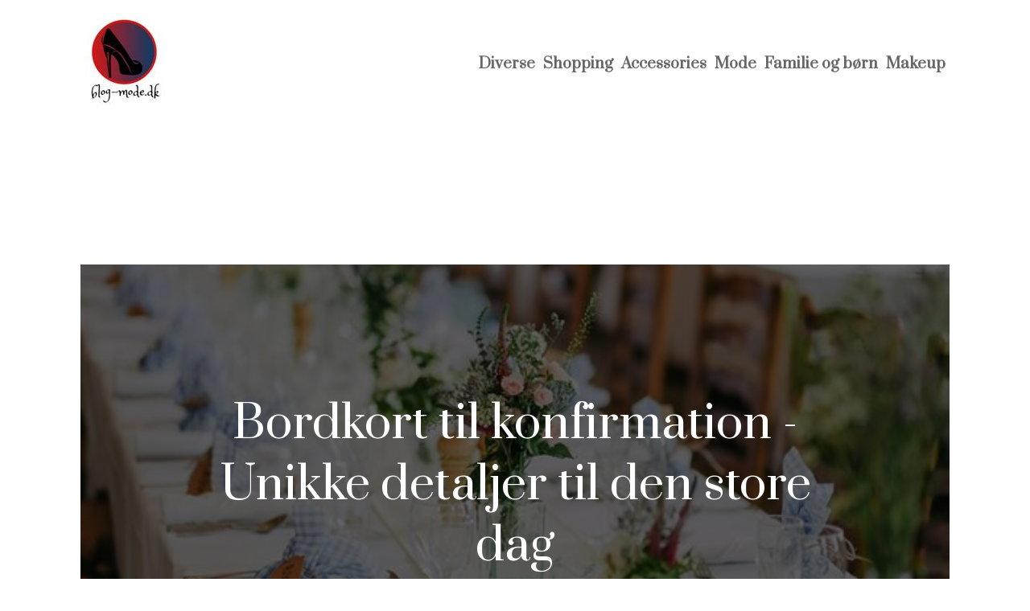

--- FILE ---
content_type: text/html; charset=utf-8
request_url: https://blog-mode.dk/kategori/shopping/
body_size: 17373
content:
<!DOCTYPE html>
<html lang="da" xml:lang="da">

<head>
    <meta charset='utf-8'>
    <meta name='viewport' content='width=device-width,initial-scale=1'>
    <meta name="description" content="">
    <title>Shopping - Blog-Mode.dk</title>
    <link rel="shortcut icon" type="image/png" href="https://api.zerotime.dk/5/SiteImage/File/616/64x64/True" />
    <link rel="stylesheet" type="text/css" href="https://api.zerotime.dk/5/Stylesheet/template-2.css" />

</head>

<body>
    <header>
    </header>

    <dialog id="menu-dialog"></dialog>
    <div id="home-screen">
        <menu-link><i class="ri-menu-line"></i></menu-link>
        <nav id="main-menu" class="hiddenX">
            <data-fetcher data-requires-customer-id="true" data-url="Categories/CustomRequest/?properties=*&query=LinkDomainId=342" data-tag="categories">
                <ul id="menu-public">
                    <li id="close-button"><i class="ri-menu-line"></i></li>
                    <li><a href="/" title="Forside"><img src='https://api.zerotime.dk/5/SiteImage/File/616/100x100/False' /></a></li>
                    
                    <li id="Diverse"><a href="/Category/Diverse" title="Diverse">Diverse</a></li>
                    
                    <li id="Shopping"><a href="/Category/Shopping" title="Shopping">Shopping</a></li>
                    
                    <li id="Accessories"><a href="/Category/Accessories" title="Accessories">Accessories</a></li>
                    
                    <li id="Mode"><a href="/Category/Mode" title="Mode">Mode</a></li>
                    
                    <li id="Familie og børn"><a href="/Category/Familie-og-børn" title="Familie og børn">Familie og børn</a></li>
                    
                    <li id="Makeup"><a href="/Category/Makeup" title="Makeup">Makeup</a></li>
                    
                </ul>
            </data-fetcher>
        </nav>
        <article id="main"><script defer src="https://api.zerotime.dk/5/Javascript/category-paging-script.js"></script>
<h1 class="category-name-header">Shopping</h1>
<div id="category-articles-container">
    <data-fetcher id="articles" data-requires-customer-id="true" data-url="Articles/ByCategory/1103"
        data-tag="articles">
        <ul id="paginated-list">
            
            <li>
                <a href="https://blog-mode.dk/Bordkort-til-konfirmation---Unikke-detaljer-til-den-store-dag">
                    <div>
                        <h2>Bordkort til konfirmation - Unikke detaljer til den store dag</h2>
                        <div class="content">Bordkort til konfirmation er en vigtig detalje, der bidrager til at skabe en mindeværdig og festlig atmosfære. De fungerer ikke kun som en praktisk måde at guide gæsterne til deres pladser på, men også som en dekorativ element, der kan tilpasses og p</div>
                    </div>
                    <img src='https://api.zerotime.dk/5/Article/File/43437/320x400'  loading="lazy" title="Bordkort til konfirmation - Unikke detaljer til den store dag"  />
                </a>
            </li>
            
            <li>
                <a href="https://blog-mode.dk/Wokpande---Et-alsidigt-køkkenredskab-med-ophav-i-det-asiatiske-køkken">
                    <div>
                        <h2>Wokpande - Et alsidigt køkkenredskab med ophav i det asiatiske køkken</h2>
                        <div class="content">En 
wokpande
 er et alsidigt køkkenredskab, der stammer fra det asiatiske køkken, men som har fundet vej til køkkener verden over. Den karakteristiske form, med høje, skrå sider og en bred bund, gør wokpanden ideel til en række forskellige madlavni</div>
                    </div>
                    <img src='https://api.zerotime.dk/5/Article/File/41759/320x400'  loading="lazy" title="Wokpande - Et alsidigt køkkenredskab med ophav i det asiatiske køkken"  />
                </a>
            </li>
            
            <li>
                <a href="https://blog-mode.dk/Stilfulde-regn-ponchoer-som-værn-mod-det-danske-vejr">
                    <div>
                        <h2>Stilfulde regn ponchoer som værn mod det danske vejr</h2>
                        <div class="content">Når regnen siver ned og vejret viser sig fra sin våde side, er det essentielt at have det rette udstyr til at holde sig tør. Paraplyer er en klassisk løsning, men for dem der søger mere bevægelsesfrihed og stil, er ponchoer det perfekte alternativ. H</div>
                    </div>
                    <img src='https://api.zerotime.dk/5/Article/File/40831/320x400'  loading="lazy" title="Stilfulde regn ponchoer som værn mod det danske vejr"  />
                </a>
            </li>
            
            <li>
                <a href="https://blog-mode.dk/Alternative-gaveidéer-til-den,-der-har-alt">
                    <div>
                        <h2>Alternative gaveidéer til den, der har alt</h2>
                        <div class="content">Når du skal finde en gave til manden eller kvinden, der har alt, kan det være en udfordring at finde på noget nyt og anderledes. Det behøver dog ikke at være svært at finde den perfekte gave, der skiller sig ud fra mængden. Her er nogle alternative g</div>
                    </div>
                    <img src='https://api.zerotime.dk/5/Article/File/40784/320x400'  loading="lazy" title="Alternative gaveidéer til den, der har alt"  />
                </a>
            </li>
            
            <li>
                <a href="https://blog-mode.dk/Skab-rum-til-afslapning-med-en-lækker-lænestol">
                    <div>
                        <h2>Skab rum til afslapning med en lækker lænestol</h2>
                        <div class="content">Kunne du godt tænke dig at kunne slappe ordentligt af, når du kommer hjem fra arbejde? Hvis du er vant til at sætte dig ved stuebordet eller ved køkkenbordet, er det ikke sikkert, du helt klarer at slå hjernen fra og komme ned i gear. Omvendt er det </div>
                    </div>
                    <img src='https://api.zerotime.dk/5/Article/File/39130/320x400'  loading="lazy" title="Skab rum til afslapning med en lækker lænestol"  />
                </a>
            </li>
            
            <li>
                <a href="https://blog-mode.dk/custom-sneakers-den-helt-perfekte-julegaveide">
                    <div>
                        <h2>Custom sneakers – den helt perfekte julegaveidé</h2>
                        <div class="content">Foretrækker du at skille dig ud fra mængden, når det kommer til mode? Mangler du ligeledes det helt perfekte juleønske, som du kan skrive på ønskelisten? Så er du kommet til det helt rette sted. Lige her har du nemlig mulighed for at læse meget mere </div>
                    </div>
                    <img src='https://api.zerotime.dk/5/Article/File/28368/320x400'  loading="lazy" title="Custom sneakers – den helt perfekte julegaveidé"  />
                </a>
            </li>
            
            <li>
                <a href="https://blog-mode.dk/yogaudstyr-hjaelper-dig-i-din-yogapraksis">
                    <div>
                        <h2>Yogaudstyr hjælper dig i din yogapraksis</h2>
                        <div class="content">Når du dyrker yoga, træner du din fysik og din psyke på én og samme tid. Når det så er sagt, så får du altså ikke det fylde udbytte af din yoga praksis, hvis ikke du anvender yogaudstyr. Yogaudstyr hjælper dig nemlig med at skabe den helt perfekte, a</div>
                    </div>
                    <img src='https://api.zerotime.dk/5/Article/File/28366/320x400'  loading="lazy" title="Yogaudstyr hjælper dig i din yogapraksis"  />
                </a>
            </li>
            
            <li>
                <a href="https://blog-mode.dk/gar-du-op-i-mode-sadan-bruger-du-nettet-til-din-fordel">
                    <div>
                        <h2>Går du op i mode? Sådan bruger du nettet til din fordel</h2>
                        <div class="content">Mode kan være noget, der deler vandene. Nogen foretrækker at gå i det tøj, som de føler sig tilpas i, mens andre vælger at gå i noget, som ser godt ud, og som er på mode lige i tiden. Modeverdenen er en omskiftelig verden, og går man meget op i mode,</div>
                    </div>
                    <img src='https://api.zerotime.dk/5/Article/File/28353/320x400'  loading="lazy" title="Går du op i mode? Sådan bruger du nettet til din fordel"  />
                </a>
            </li>
            
            <li>
                <a href="https://blog-mode.dk/undga-at-bekymre-dig-om-dine-outfits">
                    <div>
                        <h2>Undgå at bekymre dig om dine outfits</h2>
                        <div class="content">Der er formentlige lige mange, der går op i deres stil, som folk, der ikke bekymrer sig synderligt om det. Uanset hvem af typerne du er, bliver du nødt til at finde bare et eller andet at iføre dig til de daglige gøremål. Hvis du ikke vil skulle beky</div>
                    </div>
                    <img src='https://api.zerotime.dk/5/Article/File/28344/320x400'  loading="lazy" title="Undgå at bekymre dig om dine outfits"  />
                </a>
            </li>
            
            <li>
                <a href="https://blog-mode.dk/3-gode-raad-til-at-puste-liv-tilbage-i-parforholdet">
                    <div>
                        <h2>3 gode råd til at puste liv tilbage i parforholdet</h2>
                        <div class="content">Mange par oplever, at de er fyr og flamme i starten af deres forhold. De kan have utroligt svært ved at holde fingrene fra hinanden og kan ikke få nok af hinandens selskab. Det er dog også helt normalt, at denne passion forsvinder lidt med tiden, når</div>
                    </div>
                    <img src='https://api.zerotime.dk/5/Article/File/28341/320x400'  loading="lazy" title="3 gode råd til at puste liv tilbage i parforholdet"  />
                </a>
            </li>
            
            <li>
                <a href="https://blog-mode.dk/skal-du-have-fyld-til-garderoben-sa-kob-outlettoj">
                    <div>
                        <h2>Skal du have fyld til garderoben, så køb outlettøj</h2>
                        <div class="content">Skal du have nyt tøj til garderoben, er det at købe på genbrug den billigste løsning, mens det at købe på outlet er det næstmest billigste. Vælger vi strengt at definere nyt tøj som noget, der aldrig har haft en tidligere ejer eller være båret før, s</div>
                    </div>
                    <img src='https://api.zerotime.dk/5/Article/File/28334/320x400'  loading="lazy" title="Skal du have fyld til garderoben, så køb outlettøj"  />
                </a>
            </li>
            
            <li>
                <a href="https://blog-mode.dk/fa-fat-i-det-laekreste-toj">
                    <div>
                        <h2>Få fat i det lækreste tøj</h2>
                        <div class="content">Har du haft en bestemt bluse på ønskelisten i årevis? Måske er det på tide, du selv giver dig i kast med at købe tøj. Selvforkælelse er vigtigt, og det er også noget, der kan udløse en masse glædeshormoner og forhåbentlig gøre din dag, hvis ikke hele</div>
                    </div>
                    <img src='https://api.zerotime.dk/5/Article/File/28332/320x400'  loading="lazy" title="Få fat i det lækreste tøj"  />
                </a>
            </li>
            
            <li>
                <a href="https://blog-mode.dk/er-du-ved-at-shoppe-nogle-flere-ting-til-dine-born-laes-med-her">
                    <div>
                        <h2>Er du ved at shoppe nogle flere ting til dine børn? Læs med her</h2>
                        <div class="content">Hvis du altid har været typen, der måske har været lidt for glad for at bruge penge på dig selv, så oplever du nok, at når du får børn, at du kommer til at bruge endnu flere på dem og måske ikke så meget på sig selv. Der er bare en anden fed følelse </div>
                    </div>
                    <img src='https://api.zerotime.dk/5/Article/File/28328/320x400'  loading="lazy" title="Er du ved at shoppe nogle flere ting til dine børn? Læs med her"  />
                </a>
            </li>
            
            <li>
                <a href="https://blog-mode.dk/skab-en-hyggelig-og-sindsrolig-atmosfaerisk-have">
                    <div>
                        <h2>Skab en hyggelig og sindsrolig atmosfærisk have</h2>
                        <div class="content">Har du i længere tid gået og grublet over, hvordan du skal skabe netop den stemning og rare atmosfære i den have, som du synes, den mangler? Det er du med garanti ikke alene om, og derfor har vi samlet en række tips til dig her. Nogle vil du forhåben</div>
                    </div>
                    <img src='https://api.zerotime.dk/5/Article/File/28325/320x400'  loading="lazy" title="Skab en hyggelig og sindsrolig atmosfærisk have"  />
                </a>
            </li>
            
            <li>
                <a href="https://blog-mode.dk/aida-bestik-til-enhver-anledning">
                    <div>
                        <h2>Aida bestik til enhver anledning</h2>
                        <div class="content">Aida bestik er efterhånden en virksomhed med mange års erfaring indenfor produkter til borddækningen. Virksomheden blev nemlig grundlagt helt tilbage i 1953, og vi kan derfor vidst også roligt sige, at de har mange år i branchen. Det betyder naturlig</div>
                    </div>
                    <img src='https://api.zerotime.dk/5/Article/File/28322/320x400'  loading="lazy" title="Aida bestik til enhver anledning"  />
                </a>
            </li>
            
            <li>
                <a href="https://blog-mode.dk/nye-danske-modebrands-forer-vejen-an">
                    <div>
                        <h2>Nye danske modebrands fører vejen an</h2>
                        <div class="content">Frankrigs Paris er måske modehovedstaden af verden, men Danmark er nu heller ikke så slemt. I Danmark er der igennem tiden opstået mange modebrands, som både af fået national og international succes af stor betydning. Et af de mange er f.eks. Hummel,</div>
                    </div>
                    <img src='https://api.zerotime.dk/5/Article/File/28321/320x400'  loading="lazy" title="Nye danske modebrands fører vejen an"  />
                </a>
            </li>
            
            <li>
                <a href="https://blog-mode.dk/goer-din-indretning-unik-med-hay-kasser">
                    <div>
                        <h2>Gør din indretning unik med Hay kasser</h2>
                        <div class="content">Mangler du nogle stilrene opbevaringskasser, som kan være med til at give din indretning det sidste touch. Det kan du med Hay kasser. Hay kasser har i mange år været meget populære og kan findes i mange danskers hjem og populariteten ser ikke ud til </div>
                    </div>
                    <img src='https://api.zerotime.dk/5/Article/File/28312/320x400'  loading="lazy" title="Gør din indretning unik med Hay kasser"  />
                </a>
            </li>
            
            <li>
                <a href="https://blog-mode.dk/saadan-her-finder-du-den-rigtige-haarpleje">
                    <div>
                        <h2>Sådan her finder du den rigtige hårpleje</h2>
                        <div class="content">Er du i tvivl om, hvilke hårplejeprodukter du skal vælge? Så er du heldigvis kommet til det helt rigtige sted! I de nedenstående afsnit vil du nemlig blive klogere på, hvordan du finder de hårplejeprodukter, der passer bedst til dig og dit hår.


D</div>
                    </div>
                    <img src='https://api.zerotime.dk/5/Article/File/28298/320x400'  loading="lazy" title="Sådan her finder du den rigtige hårpleje"  />
                </a>
            </li>
            
            <li>
                <a href="https://blog-mode.dk/de-bedste-ridebukser-hvad-er-det">
                    <div>
                        <h2>De bedste Ridebukser &#8211; Hvad er det ?</h2>
                        <div class="content">Hvilke ridebukser er de bedste ?



Der findes ridebukser til et hvert behov, og hos Gymnastik og Ridesport finder du til hver en tid et kæmpe udvalg fra alle de bedste mærker. Vi har naturligvis både 
ridebukser
 til dig der springer men også t</div>
                    </div>
                    <img src='https://api.zerotime.dk/5/Article/File/28297/320x400'  loading="lazy" title="De bedste Ridebukser &#8211; Hvad er det ?"  />
                </a>
            </li>
            
            <li>
                <a href="https://blog-mode.dk/er-du-endnu-ikke-klar-til-nytar-her-er-3-gode-rad">
                    <div>
                        <h2>Er du endnu ikke klar til nytår? Her er 3 gode råd</h2>
                        <div class="content">Nytår er en helt særlig dag, netop fordi det er dagen, hvor vi i fællesskab siger farvel til det forgangne år og hopper ind i det nye år sammen. Derfor er det også rart at være velforberedt til denne særlige dag. Er du endnu ikke helt klar til nytår,</div>
                    </div>
                    <img src='https://api.zerotime.dk/5/Article/File/28291/320x400'  loading="lazy" title="Er du endnu ikke klar til nytår? Her er 3 gode råd"  />
                </a>
            </li>
            
            <li>
                <a href="https://blog-mode.dk/traet-af-tojkriser-sadan-skaber-du-en-fuldendt-garderobe">
                    <div>
                        <h2>Træt af tøjkriser? Sådan skaber du en fuldendt garderobe</h2>
                        <div class="content">Tøjkriser: Vi kender dem alle sammen, og vi kan vist hurtigt blive enige om, at tøjkriser er superfrustrerende. Men faktisk så kan tøjkriser godt undgås ved at skabe en fuldendt garderobe, og der findes et par gode råd til, hvordan du gør, hvilket du</div>
                    </div>
                    <img src='https://api.zerotime.dk/5/Article/File/28289/320x400'  loading="lazy" title="Træt af tøjkriser? Sådan skaber du en fuldendt garderobe"  />
                </a>
            </li>
            
            <li>
                <a href="https://blog-mode.dk/find-den-perfekte-kjole-til-den-store-dag">
                    <div>
                        <h2>Find den perfekte kjole til den store dag</h2>
                        <div class="content">Er den store dag lige om hjørnet? Når først bryllupsplanlægningen er begyndt, er du formentlig fyldt med sommerfugle i maven. Det er ikke så underligt. Det er en enormt stor ting, som du og din partner formentlig har set frem til i lang tid. Måske ha</div>
                    </div>
                    <img src='https://api.zerotime.dk/5/Article/File/28275/320x400'  loading="lazy" title="Find den perfekte kjole til den store dag"  />
                </a>
            </li>
            
            <li>
                <a href="https://blog-mode.dk/kan-man-fa-en-moderigtig-havetraktor">
                    <div>
                        <h2>Kan man få en moderigtig havetraktor?</h2>
                        <div class="content">Hvis man bor i et almindeligt parcelhus med en almindelig have på ca. 700 kvadratmeter, så er det for mange ikke nødvendigt med en havetraktor, da man enten kan klare græsplænen med en almindelig plæneklipper eller investere i den smarte elektriske p</div>
                    </div>
                    <img src='https://api.zerotime.dk/5/Article/File/28274/320x400'  loading="lazy" title="Kan man få en moderigtig havetraktor?"  />
                </a>
            </li>
            
            <li>
                <a href="https://blog-mode.dk/traet-af-et-fyldt-tojskab-sadan-indretter-du-et-walk-in-closet">
                    <div>
                        <h2>Træt af et fyldt tøjskab? Sådan indretter du et walk in closet</h2>
                        <div class="content">Hvis du går meget op i dit tøj, har du sikkert også en hel masse af det &#8211; det kan dog til tider være svært at finde plads til alt det tøj, som man har. I stedet for at skulle smide noget af det ud, kan du overveje at lave et walk in closet, hvo</div>
                    </div>
                    <img src='https://api.zerotime.dk/5/Article/File/28268/320x400'  loading="lazy" title="Træt af et fyldt tøjskab? Sådan indretter du et walk in closet"  />
                </a>
            </li>
            
            <li>
                <a href="https://blog-mode.dk/koeb-baltic-redningsveste-online-saa-er-du-altid-flydende">
                    <div>
                        <h2>Køb baltic redningsveste online så er du altid flydende</h2>
                        <div class="content">Bliv sikker ude på havet med en kvalitets redningsvest fra baltic. Skal du ud og sejle, og vil gerne være sikker på havet? Har du børnene med? Så er det altså meget vigtigt, at sikkerheden er i top, og af netop den årsag bør alle personer ombord på b</div>
                    </div>
                    <img src='https://api.zerotime.dk/5/Article/File/28255/320x400'  loading="lazy" title="Køb baltic redningsveste online så er du altid flydende"  />
                </a>
            </li>
            
            <li>
                <a href="https://blog-mode.dk/kob-de-rette-ting-til-udklaedningsfesten">
                    <div>
                        <h2>Køb de rette ting til udklædningsfesten</h2>
                        <div class="content">Når nogen siger ”udklædningsfest”, så sidder du måske og tænker på fastelavnsfesten for børnene. Dog er udklædningsfester ikke kun forbeholdt børn. Mange voksne elsker at klæde sig ud, og derfor afholdes der ligeledes mange udklædningsfester for voks</div>
                    </div>
                    <img src='https://api.zerotime.dk/5/Article/File/28252/320x400'  loading="lazy" title="Køb de rette ting til udklædningsfesten"  />
                </a>
            </li>
            
            <li>
                <a href="https://blog-mode.dk/bevar-bade-femininitet-og-varme-om-vinteren">
                    <div>
                        <h2>Bevar både femininitet og varme om vinteren</h2>
                        <div class="content">Det kan for nogle være besværligt at være tvunget til at forene deres stil med årstidernes krav til tøjets varmende effekt. Er din stil meget feminin, kan det for eksempel være udfordrende for dig at skulle klæde dig på om vinteren, da feminint tøj o</div>
                    </div>
                    <img src='https://api.zerotime.dk/5/Article/File/28249/320x400'  loading="lazy" title="Bevar både femininitet og varme om vinteren"  />
                </a>
            </li>
            
            <li>
                <a href="https://blog-mode.dk/slip-af-med-fedtet-har">
                    <div>
                        <h2>Slip af med fedtet hår</h2>
                        <div class="content">Fedtet hår er noget af det værste. Det får håret til at klaske sammen og se kedelig og uorganiseret ud. Ikke nok med det, så kan fedtet hår faktisk også være rigtig ubehageligt. Det kan give kløe i hovedbunden samt rødme og irritation.


Hvorfor ha</div>
                    </div>
                    <img src='https://api.zerotime.dk/5/Article/File/28240/320x400'  loading="lazy" title="Slip af med fedtet hår"  />
                </a>
            </li>
            
            <li>
                <a href="https://blog-mode.dk/forny-garderoben-med-tilbehor">
                    <div>
                        <h2>Forny garderoben med tilbehør</h2>
                        <div class="content">Når der shoppes efter ny garderobe, er det som regel tøjet, der får den fulde opmærksomhed. Det, man dog ikke må glemme er, at garderoben på ingen måde er komplet uden accessories og andet tilbehør. Accessories er vigtige fordi de netop tilfører noge</div>
                    </div>
                    <img src='https://api.zerotime.dk/5/Article/File/28236/320x400'  loading="lazy" title="Forny garderoben med tilbehør"  />
                </a>
            </li>
            
            <li>
                <a href="https://blog-mode.dk/alt-i-firmatoej-hos-markon-loebetoej-til-dhl-stafet-skjorter-med-logo-osv">
                    <div>
                        <h2>Alt i firmatøj hos MarkOn – Løbetøj til DHL-stafet, skjorter med logo osv.</h2>
                        <div class="content">Bliv klar til årets firmaløb! Hos MarkOn er du i stand til at bestille flot løbetøj til DHL-stafet med jeres firmas logo på som tryk. Bestil også andet firmatøj i høj kvalitet inkl. trøjer, bukser og skjorter med logo &#8211; alt sammen nemt og bekve</div>
                    </div>
                    <img src='https://api.zerotime.dk/5/Article/File/28234/320x400'  loading="lazy" title="Alt i firmatøj hos MarkOn – Løbetøj til DHL-stafet, skjorter med logo osv."  />
                </a>
            </li>
            
            <li>
                <a href="https://blog-mode.dk/indretning-som-aestetik-og-kunst">
                    <div>
                        <h2>Indretning som æstetik og kunst</h2>
                        <div class="content">Din personlige indretning i hjemmet er i høj grad med til at fortælle dine gæster noget om din personlighed. Derfor er indretningen for mange danskere en stor prioritet. Det er dog ikke simpelt at indrette hjemmet, således at du både får brugt dine k</div>
                    </div>
                    <img src='https://api.zerotime.dk/5/Article/File/28232/320x400'  loading="lazy" title="Indretning som æstetik og kunst"  />
                </a>
            </li>
            
            <li>
                <a href="https://blog-mode.dk/hvordan-opnar-man-en-sporty-stil">
                    <div>
                        <h2>Hvordan opnår man en sporty stil?</h2>
                        <div class="content">Feminin, maskulin, hippie, punk, klassisk, spraglet… der findes mange adjektiver til at karakterisere forskellige stile, når det kommer til mode. Disse vidner om, hvor bredt et spektrum, der findes, når det kommer til forskellige måder at klæde sig p</div>
                    </div>
                    <img src='https://api.zerotime.dk/5/Article/File/28220/320x400'  loading="lazy" title="Hvordan opnår man en sporty stil?"  />
                </a>
            </li>
            
            <li>
                <a href="https://blog-mode.dk/find-havemobler-til-den-nye-terrasse-med-denne-guide">
                    <div>
                        <h2>Find havemøbler til den nye terrasse med denne guide</h2>
                        <div class="content">Hvis du netop er kommet i mål med den nye terrasse derhjemme, er du sikkert super spændt på, endelig at få den brugt. Det kræver dog bare lige, at du finder det tilbehør, som skal stå på terrassen &#8211; heriblandt selvfølgelig også nogle nye havemø</div>
                    </div>
                    <img src='https://api.zerotime.dk/5/Article/File/28210/320x400'  loading="lazy" title="Find havemøbler til den nye terrasse med denne guide"  />
                </a>
            </li>
            
            <li>
                <a href="https://blog-mode.dk/pift-dine-outfits-op-med-accessories">
                    <div>
                        <h2>Pift dine outfits op med accessories</h2>
                        <div class="content">Det kræver ikke ret meget at gå fra et lidt kedeligt basisoutfit til et smart og gennemført outfit, hvis bare du har nogle accessories. Detaljer og accessories får nemlig ofte dit outfit til at se mere gennemtænkt ud.


Men hvordan kan du bruge acc</div>
                    </div>
                    <img src='https://api.zerotime.dk/5/Article/File/28205/320x400'  loading="lazy" title="Pift dine outfits op med accessories"  />
                </a>
            </li>
            
            <li>
                <a href="https://blog-mode.dk/indret-din-spisestue-med-disse-tips-og-tricks">
                    <div>
                        <h2>Indret din spisestue med disse tips og tricks</h2>
                        <div class="content">Vil du gerne give din spisestue et nyt look, eller er du flyttet og skal indrette en spisestue for første gang i dit nye hjem? Så findes der masser af tips og tricks til, hvordan du indretter en spisestue, der er både hyggelig og praktisk.


Få mes</div>
                    </div>
                    <img src='https://api.zerotime.dk/5/Article/File/28194/320x400'  loading="lazy" title="Indret din spisestue med disse tips og tricks"  />
                </a>
            </li>
            
            <li>
                <a href="https://blog-mode.dk/sadan-kan-du-ogsa-bruge-sommertoj-til-efteraret">
                    <div>
                        <h2>Sådan kan du også bruge sommertøj til efteråret</h2>
                        <div class="content">Der er næsten ikke nogen større tøjkrise, end når du er nødt til at pakke dit skønne sommertøj væk, fordi det bliver for koldt til fortsat at gå i det. Men måske behøver du ikke at gøre det, så snart kalenderen siger efterår. For hvis du tænker lidt </div>
                    </div>
                    <img src='https://api.zerotime.dk/5/Article/File/28186/320x400'  loading="lazy" title="Sådan kan du også bruge sommertøj til efteråret"  />
                </a>
            </li>
            
            <li>
                <a href="https://blog-mode.dk/eksempler-pa-sko-til-efteraret-og-vintersaesonen-har-du-fodtojet-klar-til-det-skiftende-vejr">
                    <div>
                        <h2>Eksempler på sko til efteråret og vintersæsonen: Har du fodtøjet klar til det skiftende vejr?</h2>
                        <div class="content">Snart går vi ind i en ny sæson og derfor hiver mange af os nye sko frem til efterårs- og vintermånederne. Heldigvis findes der rigtig mange smarte former for sko – både sneakers og støvler – der passer godt ind i sæsonens mode. Hvis du søger efter in</div>
                    </div>
                    <img src='https://api.zerotime.dk/5/Article/File/28179/320x400'  loading="lazy" title="Eksempler på sko til efteråret og vintersæsonen: Har du fodtøjet klar til det skiftende vejr?"  />
                </a>
            </li>
            
            <li>
                <a href="https://blog-mode.dk/fa-inspiration-til-garderoben">
                    <div>
                        <h2>Få inspiration til garderoben</h2>
                        <div class="content">Måske du trænger til inspiration til din garderobe? Flere er af den opfattelse, at man skal have meget tøj for at opnå en garderobe med et godt udvalg. Det handler nærmere om at have de rette items, som er varierende. Du kan læse nærmere her om forsk</div>
                    </div>
                    <img src='https://api.zerotime.dk/5/Article/File/28178/320x400'  loading="lazy" title="Få inspiration til garderoben"  />
                </a>
            </li>
            
            <li>
                <a href="https://blog-mode.dk/sadan-kober-du-toj-pa-nettet">
                    <div>
                        <h2>Sådan køber du tøj på nettet</h2>
                        <div class="content">Internettet er på mange måder blevet en global handelsplads, og det stiller først og fremmest en masse krav til virksomhederne. De konkurrerer pludselig med andre virksomheder fra hele verden, for kunden er nemlig ikke længere begrænset af geografisk</div>
                    </div>
                    <img src='https://api.zerotime.dk/5/Article/File/28174/320x400'  loading="lazy" title="Sådan køber du tøj på nettet"  />
                </a>
            </li>
            
            <li>
                <a href="https://blog-mode.dk/juul-sko-tilbyder-rohde-hjemmesko">
                    <div>
                        <h2>Juul Sko tilbyder Rohde hjemmesko</h2>
                        <div class="content">Butikken har modeller hjemme fra en masse gode mærker, f.eks. Rohde hjemmesko og Woolies hjemmesko, som begge egner sig perfekt til at holde fødderne varme, når man hygger derhjemme.







Nyd behagelige Rohde hjemmesko fra Juul Sko



Rohd</div>
                    </div>
                    <img src='https://api.zerotime.dk/5/Article/File/28165/320x400'  loading="lazy" title="Juul Sko tilbyder Rohde hjemmesko"  />
                </a>
            </li>
            
            <li>
                <a href="https://blog-mode.dk/tips-og-tricks-til-efterarsgarderoben">
                    <div>
                        <h2>Tips og tricks til efterårsgarderoben</h2>
                        <div class="content">Danmark er et af de lande, hvor du ikke kan slippe afsted med en helårsgarderobe. Temperaturerne skifter simpelthen for meget mellem de forskellige årstider, og det stiller store krav til din garderobe. Du skal eksempelvis finde plads til både kortær</div>
                    </div>
                    <img src='https://api.zerotime.dk/5/Article/File/28164/320x400'  loading="lazy" title="Tips og tricks til efterårsgarderoben"  />
                </a>
            </li>
            
            <li>
                <a href="https://blog-mode.dk/find-den-perfekte-gave-til-et-stramt-budget">
                    <div>
                        <h2>Find den perfekte gave til et stramt budget</h2>
                        <div class="content">At finde den perfekte gave til en, man holder af, kan være en udfordring, når man har et stramt budget. Det betyder dog ikke, at man ikke kan finde nogle gode gaveideer. Det handler blot om at bruge lidt tid på at lede efter gode tilbud og tænke krea</div>
                    </div>
                    <img src='https://api.zerotime.dk/5/Article/File/28159/320x400'  loading="lazy" title="Find den perfekte gave til et stramt budget"  />
                </a>
            </li>
            
            <li>
                <a href="https://blog-mode.dk/hold-en-shopping-dag-med-en-god-veninde">
                    <div>
                        <h2>Hold en shopping-dag med en god veninde</h2>
                        <div class="content">Det kan være hyggeligt at have en shopping-dag med en god veninde. I kan gå på opdagelse i en masse forskellige butikker og måske finde nogle gode tilbud. Det er desuden en god ide at have en dag, hvor I kan fokusere på andet end arbejde og hverdag. </div>
                    </div>
                    <img src='https://api.zerotime.dk/5/Article/File/28158/320x400'  loading="lazy" title="Hold en shopping-dag med en god veninde"  />
                </a>
            </li>
            
            <li>
                <a href="https://blog-mode.dk/skiudstyr-er-alpha-omega-naar-du-skal-paa-skiferie">
                    <div>
                        <h2>Skiudstyr er alpha omega, når du skal på skiferie!</h2>
                        <div class="content">Skiløb er en spændende og spændende udendørs aktivitet, som kan nydes af folk i alle aldre. Skiløb har mange fordele for både den fysiske og mentale sundhed, herunder forbedret hjerte-kar-fitness, øget styrke, forbedret balance og forbedret koordinat</div>
                    </div>
                    <img src='https://api.zerotime.dk/5/Article/File/28157/320x400'  loading="lazy" title="Skiudstyr er alpha omega, når du skal på skiferie!"  />
                </a>
            </li>
            
            <li>
                <a href="https://blog-mode.dk/shopping-i-ebeltoft-her-skal-du-tage-hen">
                    <div>
                        <h2>Shopping i Ebeltoft – her skal du tage hen</h2>
                        <div class="content">Ebeltoft er en hyggelig lille by med en masse butikker og muligheder for shopping. Her kan du finde alt fra små specialbutikker til store butikscentre, så du kan helt sikkert finde noget, der falder i din smag. Når du skal på shoppingtur i Ebeltoft e</div>
                    </div>
                    <img src='https://api.zerotime.dk/5/Article/File/28156/320x400'  loading="lazy" title="Shopping i Ebeltoft – her skal du tage hen"  />
                </a>
            </li>
            
            <li>
                <a href="https://blog-mode.dk/shopping-i-vejle-find-de-bedste-deals">
                    <div>
                        <h2>Shopping i Vejle – find de bedste deals</h2>
                        <div class="content">Har du brug for at komme ud og shoppe lidt? Så er Vejle det helt perfekte sted at gå på udkig efter de fedeste deals. Der er nemlig et bredt udvalg af lokale butikker og kædebutikker i Vejle, der byder på alt fra klassiske tøjmærker til nye mere tren</div>
                    </div>
                    <img src='https://api.zerotime.dk/5/Article/File/28154/320x400'  loading="lazy" title="Shopping i Vejle – find de bedste deals"  />
                </a>
            </li>
            
            <li>
                <a href="https://blog-mode.dk/3-staples-der-kan-redde-den-vaerste-hardag-og-hvorfor">
                    <div>
                        <h2>3 staples der kan redde den værste hårdag og hvorfor</h2>
                        <div class="content">Vi har alle haft en dag, hvor det føltes som en forbrydelse at gå udenfor på grund af den fuglerede, man gik rundt med på sit hoved. Du er ikke alene. Det er hårde tider, men der er heldigvis mulighed for at fikse det og gøre situationen bedre. Det k</div>
                    </div>
                    <img src='https://api.zerotime.dk/5/Article/File/28140/320x400'  loading="lazy" title="3 staples der kan redde den værste hårdag og hvorfor"  />
                </a>
            </li>
            
            <li>
                <a href="https://blog-mode.dk/find-den-perfekte-gave-til-din-mor">
                    <div>
                        <h2>Find den perfekte gave til din mor</h2>
                        <div class="content">Stort set alle ønsker at forkæle sin mor, men det kan være svært at finde den helt rigtige gave til hende. Uanset hvad, så bør du overveje, hvilke ting din mor kan lide. Det vil gøre det nemmere for dig at finde den perfekte gave. Hvis du stadig er t</div>
                    </div>
                    <img src='https://api.zerotime.dk/5/Article/File/28137/320x400'  loading="lazy" title="Find den perfekte gave til din mor"  />
                </a>
            </li>
            
            <li>
                <a href="https://blog-mode.dk/foraret-er-pa-vej-forkael-dig-selv-med-nyt-toj">
                    <div>
                        <h2>Foråret er på vej: Forkæl dig selv med nyt tøj</h2>
                        <div class="content">Foråret er over os, og hvilket bedre undskyldning findes der for at købe nyt tøj, end et sæsonskifte? Det er nu, alle de friske forårsvarer komme på hylderne, mannequinerne pryder ethvert butiksvindue og lokker dig ind, så du bliver fristet af de man</div>
                    </div>
                    <img src='https://api.zerotime.dk/5/Article/File/28120/320x400'  loading="lazy" title="Foråret er på vej: Forkæl dig selv med nyt tøj"  />
                </a>
            </li>
            
            <li>
                <a href="https://blog-mode.dk/hvorfor-du-burde-bruge-loebetroejer-med-tryk">
                    <div>
                        <h2>Hvorfor du burde bruge løbetrøjer med tryk</h2>
                        <div class="content">Løbetrøjer med tryk er blevet stadig mere populære inden for løbeverdenen de senere år. Ikke kun ser de smarte ud, men de kan også give ekstraordinære fordele til både løbere og hold, der bruger dem.





Så hvad er det, der gør løbetrøjer med tr</div>
                    </div>
                    <img src='https://api.zerotime.dk/5/Article/File/28119/320x400'  loading="lazy" title="Hvorfor du burde bruge løbetrøjer med tryk"  />
                </a>
            </li>
            
            <li>
                <a href="https://blog-mode.dk/hvorfor-shorts-er-det-perfekte-toejstykke-til-kvinder">
                    <div>
                        <h2>Hvorfor shorts er det perfekte tøjstykke til kvinder</h2>
                        <div class="content">Kender du det med at stå foran spejlet om morgenen og ikke vide, hvad du skal tage på? Sommeren er over os, og selvom der er mange tilgængelige muligheder, er det svært at finde noget, der er komfortabelt, stilsikkert og ikke for varmt. Shorts dame k</div>
                    </div>
                    <img src='https://api.zerotime.dk/5/Article/File/28114/320x400'  loading="lazy" title="Hvorfor shorts er det perfekte tøjstykke til kvinder"  />
                </a>
            </li>
            
            <li>
                <a href="https://blog-mode.dk/blomster-til-bryllup-3-grunde-til-at-det-er-et-must-have">
                    <div>
                        <h2>Blomster til bryllup &#8211; 3 grunde til at det er et must-have</h2>
                        <div class="content">Brylluppet betegner en af de mest mindeværdige dage i ens liv, og derfor vil man naturligvis gerne gøre noget særligt ud af det. Én måde hvorpå man kan pynte op og skabe en romantisk atmosfære er ved at have blomster til bryllup. Blomster bringer far</div>
                    </div>
                    <img src='https://api.zerotime.dk/5/Article/File/28108/320x400'  loading="lazy" title="Blomster til bryllup &#8211; 3 grunde til at det er et must-have"  />
                </a>
            </li>
            
            <li>
                <a href="https://blog-mode.dk/find-nye-sommer-sandaler-med-denne-guide">
                    <div>
                        <h2>Find nye sommer sandaler med denne guide</h2>
                        <div class="content">De varme sommerdage kræver både bestemt tøj, men også fodtøj. Det er derfor vigtigt, at man får fat i et par gode sommersko, som man kan benytte sig af. Hvis du lige nu er på udkig efter nye sommer sandaler, kan det store udvalg gøre søgningen lidt u</div>
                    </div>
                    <img src='https://api.zerotime.dk/5/Article/File/28099/320x400'  loading="lazy" title="Find nye sommer sandaler med denne guide"  />
                </a>
            </li>
            
            <li>
                <a href="https://blog-mode.dk/5-tips-til-at-vaelge-de-perfekte-sandaler-til-sommervarmen">
                    <div>
                        <h2>5 tips til at vælge de perfekte sandaler til sommervarmen</h2>
                        <div class="content">Sommervarmen er her endelig, og det er tid til at finde de perfekte sandaler, der vil holde dine fødder komfortable og stilfulde. Vi har samlet fem tips til at hjælpe dig med at træffe det bedste valg, så du kan nyde sommeren.


Komfort er nøglen
</div>
                    </div>
                    <img src='https://api.zerotime.dk/5/Article/File/28098/320x400'  loading="lazy" title="5 tips til at vælge de perfekte sandaler til sommervarmen"  />
                </a>
            </li>
            
            <li>
                <a href="https://blog-mode.dk/rejs-gennem-modejunglen-en-shopping-eventyr-for-modetossede">
                    <div>
                        <h2>Rejs gennem modejunglen: en shopping eventyr for modetossede</h2>
                        <div class="content">Mode handler ikke kun om tøj, det er en form for selvudtryk, en kunst, hvor du er kunstneren og dit tøj er lærredet. Her vil vi give dig værdifulde tips og tricks til at finde din personlige stil og skabe det perfekte look, der udstråler selvtillid o</div>
                    </div>
                    <img src='https://api.zerotime.dk/5/Article/File/28092/320x400'  loading="lazy" title="Rejs gennem modejunglen: en shopping eventyr for modetossede"  />
                </a>
            </li>
            
            <li>
                <a href="https://blog-mode.dk/skab-din-stilfulde-garderobe-modebevidst-shopping-guide">
                    <div>
                        <h2>Skab din stilfulde garderobe: modebevidst shopping guide</h2>
                        <div class="content">Gør dig klar til en unik shoppingoplevelse, hvor vi guider dig til at skabe din helt egen stilfulde garderobe! Som en modebevidst person har du sikkert en forkærlighed for tøj, der afspejler din personlighed og følger tidens trends. Vi ved, hvor vigt</div>
                    </div>
                    <img src='https://api.zerotime.dk/5/Article/File/28090/320x400'  loading="lazy" title="Skab din stilfulde garderobe: modebevidst shopping guide"  />
                </a>
            </li>
            
            <li>
                <a href="https://blog-mode.dk/forkael-dig-selv-med-et-laekkert-saet-lingeri">
                    <div>
                        <h2>Forkæl dig selv med et lækkert sæt lingeri</h2>
                        <div class="content">Lingeri er for nogle danskere noget, som de kun kan forestille sig, at andre bruger. Men sådan behøver det faktisk ikke at være. Lingeri kan nemt blive en del af dit klædeskab, så længe du bare selv gør noget for at få dette til at ske.


For er du</div>
                    </div>
                    <img src='https://api.zerotime.dk/5/Article/File/28088/320x400'  loading="lazy" title="Forkæl dig selv med et lækkert sæt lingeri"  />
                </a>
            </li>
            
            <li>
                <a href="https://blog-mode.dk/tre-hyggelige-vinterma-ha-er-sadan-gor-du-dig-klar-til-saesonen">
                    <div>
                        <h2>Tre hyggelige ”vintermå-ha&#8217;er”: sådan gør du dig klar til sæsonen</h2>
                        <div class="content">Når vinteren nærmer sig, er det tid til at omfavne hyggen og forberede sig på de kolde dage, der venter. Der er intet som varme og komfortable ting til at gøre vintermånederne endnu mere behagelige. Her er tre must-haves, du bør overveje at tilføje t</div>
                    </div>
                    <img src='https://api.zerotime.dk/5/Article/File/28069/320x400'  loading="lazy" title="Tre hyggelige ”vintermå-ha&#8217;er”: sådan gør du dig klar til sæsonen"  />
                </a>
            </li>
            
            <li>
                <a href="https://blog-mode.dk/tips-og-tricks-til-glade-fodder-om-vinteren">
                    <div>
                        <h2>Tips og tricks til glade fødder om vinteren</h2>
                        <div class="content">Vinteren stiller uundgåeligt nogle strenge krav til vores påklædning her i Danmark. Medmindre du elsker at fryse og have isnende kolde fødder, behøver du selvfølgelig ikke gøre noget anderledes. Hvis du omvendt har det som langt størstedelen af den d</div>
                    </div>
                    <img src='https://api.zerotime.dk/5/Article/File/28066/320x400'  loading="lazy" title="Tips og tricks til glade fødder om vinteren"  />
                </a>
            </li>
            
            <li>
                <a href="https://blog-mode.dk/hvad-man-skal-vaere-opmaerksom-paa-naar-man-koeber-dansetoej-til-boern">
                    <div>
                        <h2>Hvad man skal være opmærksom på, når man køber dansetøj til børn</h2>
                        <div class="content">Dans er en fantastisk aktivitet for børn, der ikke kun tillader dem at udtrykke sig gennem bevægelse, men også hjælper med at udvikle deres koordinering og motoriske færdigheder.&nbsp;


Når det kommer til at vælge det rigtige dansetøj til dine bør</div>
                    </div>
                    <img src='https://api.zerotime.dk/5/Article/File/28050/320x400'  loading="lazy" title="Hvad man skal være opmærksom på, når man køber dansetøj til børn"  />
                </a>
            </li>
            
        </ul>
    </data-fetcher>
</div>
<nav class="pagination-container">
  <button class="pagination-button" id="prev-button" title="Previous page" aria-label="Previous page">
    &lt;
  </button>
  
  <div id="pagination-numbers">
  </div>
  
  <button class="pagination-button" id="next-button" title="Next page" aria-label="Next page">
    &gt;
  </button>
</nav>
<a href="?pageSize=1000000" style="font-size:1px" >Show all</a></article><style>:root {
    --front-page-head-image: [Image-front-page-head-image];
    /* CSS-GROUP:Default */
    
    --main-logo-height: 120px;

    --primary-color: #4F8BF9; /* Lighter Blue */
    --button-color: #4F8BF9; /* Lighter Blue */
    --button-hover-color: #3772CC; /* Medium Blue */
    --secondary-color: #C17DFF; /* Lighter Purple */
    --background-color: #FFFFFF; /* Nearly Black */
    --text-color: #000000; /* Light Grey */
    --hover-color: #333333; /* Darker Grey */
    --hover-link-color: #333333; /* Lighter Dark Purple */
    --active-color: #E1BEE7; /* Lighter Purple */
    --font-family: 'Prata',Georgia,"Times New Roman",serif;
    --font-size: 16px; /* Increased Font Size for Readability */
    --header-color: #4F8BF9; /* Lighter Blue */
    --selected-link-color: #4F8BF9; /* Lighter Blue */
    --warning-color: #FF6659; /* Lighter Warning Red */
    --disabled-color: #424242; /* Darker Grey */
    --front-page-header-color: #333333;
    --front-page-sub-header-color: #333333;
    --front-page-categories-color: #333333;

    --article-background-color-1: #dddddd;
    --article-background-color-2: #eeeeee;
    
    /* CSS-GROUP:Default */

    /* CSS-GROUP:Advanced */

    /* CSS-GROUP:Advanced */
    --d: 700ms;
    --e: cubic-bezier(0.19, 1, 0.22, 1);
}
#category-container li:nth-child(1)  .image{
        background-image: url(https://api.zerotime.dk/5/SiteImage/File/613/768x1024/False);
    }

    #category-container li:nth-child(2) .image{
        background-image: url(https://api.zerotime.dk/5/SiteImage/File/628/768x1024/False);
    }

    #category-container li:nth-child(3) .image{
        background-image: url(https://api.zerotime.dk/5/SiteImage/File/622/768x1024/False);
    }

    #category-container li:nth-child(4) .image{
        background-image: url(https://api.zerotime.dk/5/SiteImage/File/625/768x1024/False);
    }

    #category-container li:nth-child(5) .image{
        background-image: url(https://api.zerotime.dk/5/SiteImage/File/617/768x1024/False);
    }

    #category-container li:nth-child(6) .image{
        background-image: url(https://api.zerotime.dk/5/SiteImage/File/630/768x1024/False);
    }
:root{ --primary-color: #4f8bf9;
--button-color: #4f8bf9;
--button-hover-color: #3772cc;
--secondary-color: #c17dff;
--background-color: #ffffff;
--text-color: #000000;
--hover-color: #333333;
--hover-link-color: #333333;
--active-color: #e1bee7;
--header-color: #4f8bf9;
--selected-link-color: #4f8bf9;
--warning-color: #ff6659;
--disabled-color: #424242;
--front-page-header-color: #333333;
--front-page-sub-header-color: #333333;
--front-page-categories-color: #333333;
--main-logo-height: 120px;
--font-family: 'Prata',Georgia,'Times New Roman',serif;
--font-size: 16px; }</style>
    </div>

    <footer>
        <data-fetcher data-requires-customer-id="true" data-url="Categories/CustomRequest/?properties=*&query=LinkDomainId=342" data-tag="categories">
            <div>
                <ul id="footer-menu-public">
                    
                    <li id="Diverse"><a href="/Category/Diverse" title="Diverse">Diverse</a></li>
                    
                    <li id="Shopping"><a href="/Category/Shopping" title="Shopping">Shopping</a></li>
                    
                    <li id="Accessories"><a href="/Category/Accessories" title="Accessories">Accessories</a></li>
                    
                    <li id="Mode"><a href="/Category/Mode" title="Mode">Mode</a></li>
                    
                    <li id="Familie og børn"><a href="/Category/Familie-og-børn" title="Familie og børn">Familie og børn</a></li>
                    
                    <li id="Makeup"><a href="/Category/Makeup" title="Makeup">Makeup</a></li>
                    
                    <li><a href="/Cookie-og-privatlivspolitik">Cookie og privatlivspolitik</a></li>
                </ul>
            </div>
        </data-fetcher>      
    </footer>
</body>
</html>

--- FILE ---
content_type: text/javascript
request_url: https://api.zerotime.dk/5/Javascript/category-paging-script.js
body_size: 2758
content:
const paginationNumbers = document.getElementById("pagination-numbers");
const paginatedList = document.getElementById("paginated-list");
const listItems = paginatedList.querySelectorAll("li");
const nextButton = document.getElementById("next-button");
const prevButton = document.getElementById("prev-button");

var style = getComputedStyle(document.body)

let paginationLimit = style.getPropertyValue('--category-page-number-of-elements-per-page')  *1;
if(!paginationLimit)
    paginationLimit = 10;

console.log(paginationLimit);
const pageCount = Math.ceil(listItems.length / paginationLimit);
let currentPage;

const appendPageNumber = (index) => {
    const pageNumber = document.createElement("button");
    pageNumber.className = "pagination-number";
    pageNumber.innerHTML = index;
    pageNumber.setAttribute("page-index", index);
    pageNumber.setAttribute("aria-label", "Page " + index);
    paginationNumbers.appendChild(pageNumber);
};

const getPaginationNumbers = () => {
    for (let i = 1; i <= pageCount; i++) {
        appendPageNumber(i);
    }
};

const disableButton = (button) => {
  button.classList.add("disabled");
  button.setAttribute("disabled", true);
};
const enableButton = (button) => {
  button.classList.remove("disabled");
  button.removeAttribute("disabled");
};
const handlePageButtonsStatus = () => {
  if (currentPage === 1) {
    disableButton(prevButton);
  } else {
    enableButton(prevButton);
  }
  if (pageCount === currentPage) {
    disableButton(nextButton);
  } else {
    enableButton(nextButton);
  }
};

const setCurrentPage = (pageNum) => {
  currentPage = pageNum;
  handleActivePageNumber();
  handlePageButtonsStatus();
  
  const prevRange = (pageNum - 1) * paginationLimit;
  const currRange = pageNum * paginationLimit;
  listItems.forEach((item, index) => {
    item.classList.add("hidden");
    if (index >= prevRange && index < currRange) {
      item.classList.remove("hidden");
    }
  });
};


const handleActivePageNumber = () => {
  document.querySelectorAll(".pagination-number").forEach((button) => {
    button.classList.remove("active");
    
    const pageIndex = Number(button.getAttribute("page-index"));
    if (pageIndex == currentPage) {
      button.classList.add("active");
    }
  });
};

window.addEventListener("load", () => {
  getPaginationNumbers();
  setCurrentPage(1);
  prevButton.addEventListener("click", () => {
    setCurrentPage(currentPage - 1);
  });
  nextButton.addEventListener("click", () => {
    setCurrentPage(currentPage + 1);
  });
  document.querySelectorAll(".pagination-number").forEach((button) => {
    const pageIndex = Number(button.getAttribute("page-index"));
    if (pageIndex) {
      button.addEventListener("click", () => {
        setCurrentPage(pageIndex);
      });
    }
  });
});